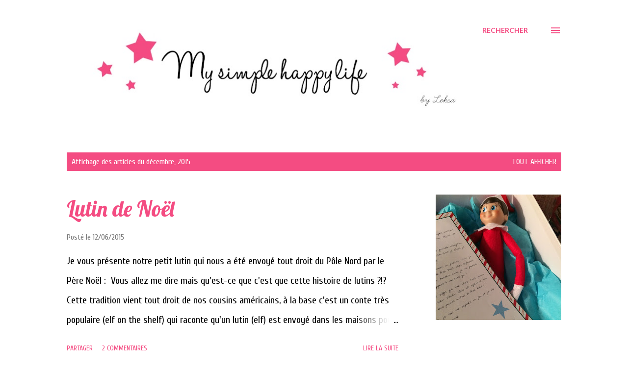

--- FILE ---
content_type: text/plain
request_url: https://www.google-analytics.com/j/collect?v=1&_v=j102&a=1017008108&t=pageview&_s=1&dl=https%3A%2F%2Fmy-simplehappylife.blogspot.com%2F2015%2F12%2F&ul=en-us%40posix&dt=My%20simple%20happy%20life&sr=1280x720&vp=1280x720&_u=IEBAAEABAAAAACAAI~&jid=123589822&gjid=1892317077&cid=667535410.1768661895&tid=UA-47606565-2&_gid=1828797163.1768661895&_r=1&_slc=1&z=1870462377
body_size: -455
content:
2,cG-3TVSGS7P2Y